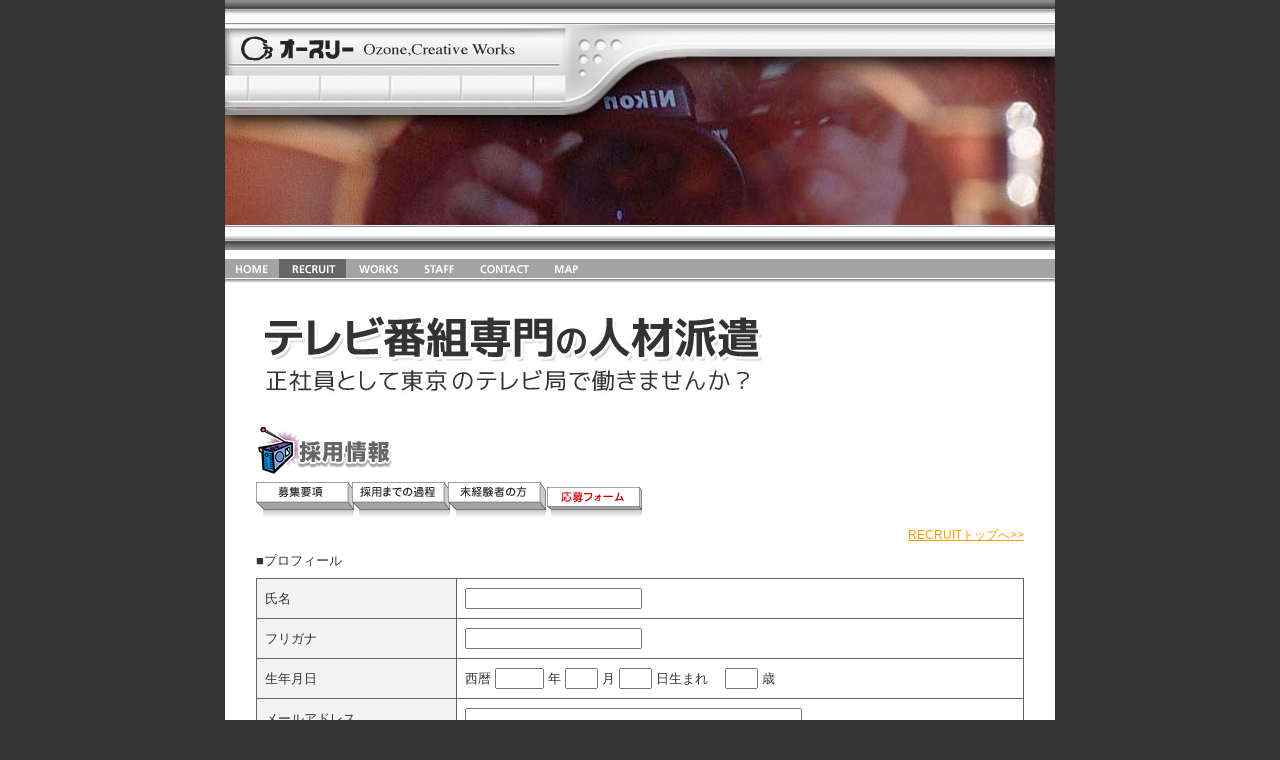

--- FILE ---
content_type: text/html
request_url: https://ozone-3.tv/form.html
body_size: 3442
content:
<!DOCTYPE html PUBLIC "-//W3C//DTD XHTML 1.0 Transitional//EN" "http://www.w3.org/TR/xhtml1/DTD/xhtml1-transitional.dtd">
<html xmlns="http://www.w3.org/1999/xhtml">
<head>
<meta http-equiv="Content-Type" content="text/html; charset=Shift_JIS" />
<meta name="description" content="オースリーは、名古屋、六本木、赤坂、汐留、渋谷、台場などを拠点とするテレビ業界への人材派遣会社です。"/>
<meta name="keywords" content="人材派遣,テレビ業界,就職,就職活動,求職,AD,ディレクター,テレビ番組,映像制作,正社員,名古屋,制作スタッフ,六本木,赤坂,汐留,渋谷,台場"/>

<title>人材派遣 オースリー テレビ番組専門 I テレビ業界に就職をお考えの方 正社員 名古屋 制作スタッフ 六本木 赤坂 汐留 渋谷 台場
</title>
<script language="JavaScript" src="css/fontsize.js"></script>
<link href="css/ozone.css" rel="stylesheet" type="text/css">
<script language="JavaScript" type="text/JavaScript">
<!--
function MM_preloadImages() { //v3.0
  var d=document; if(d.images){ if(!d.MM_p) d.MM_p=new Array();
    var i,j=d.MM_p.length,a=MM_preloadImages.arguments; for(i=0; i<a.length; i++)
    if (a[i].indexOf("#")!=0){ d.MM_p[j]=new Image; d.MM_p[j++].src=a[i];}}
}

function MM_swapImgRestore() { //v3.0
  var i,x,a=document.MM_sr; for(i=0;a&&i<a.length&&(x=a[i])&&x.oSrc;i++) x.src=x.oSrc;
}

function MM_findObj(n, d) { //v4.01
  var p,i,x;  if(!d) d=document; if((p=n.indexOf("?"))>0&&parent.frames.length) {
    d=parent.frames[n.substring(p+1)].document; n=n.substring(0,p);}
  if(!(x=d[n])&&d.all) x=d.all[n]; for (i=0;!x&&i<d.forms.length;i++) x=d.forms[i][n];
  for(i=0;!x&&d.layers&&i<d.layers.length;i++) x=MM_findObj(n,d.layers[i].document);
  if(!x && d.getElementById) x=d.getElementById(n); return x;
}

function MM_swapImage() { //v3.0
  var i,j=0,x,a=MM_swapImage.arguments; document.MM_sr=new Array; for(i=0;i<(a.length-2);i+=3)
   if ((x=MM_findObj(a[i]))!=null){document.MM_sr[j++]=x; if(!x.oSrc) x.oSrc=x.src; x.src=a[i+2];}
}
//-->
</script>
</head>

<body bgcolor="#333333" link="#FF9900" vlink="#CC6600" topmargin="0" marginheight="0" onLoad="MM_preloadImages('images/bt_works_02.gif','images/bt_staff_02.gif','images/bt_contact_02.gif','images/bt_home_02.gif','images/bt_map_02.gif','images/recruit/bu_youkou_02.gif','images/recruit/bt_katei_02.gif','images/recruit/bt_mikeiken_02.gif')">
<div align="center">
  <table width="830" height="100%" border="0" cellpadding="0" cellspacing="0">
    <tr>
      <td align="center" valign="top" bgcolor="#FFFFFF"><table width="830" border="0" cellpadding="0" cellspacing="0">
        <tr>
          <td height="25" background="images/line_02.gif">&nbsp;</td>
        </tr>
        <tr>
          <td height="25" bgcolor="#000000"><img src="images/header_contact.jpg" width="830" height="200"></td>
        </tr>
        <tr>
          <td height="25" background="images/line_01.gif" bgcolor="#FFFFFF">&nbsp;</td>
        </tr>
        <tr>
          <td bgcolor="#FFFFFF"><img src="images/spacer.gif" width="50" height="9"></td>
        </tr>
        <tr>
          <td background="images/bu_back.gif"><table width="365" border="0" cellspacing="0" cellpadding="0">
            <tr>
              <td width="54"><a href="index.html" target="_self" onMouseOver="MM_swapImage('Image6','','images/bt_home_02.gif',1)" onMouseOut="MM_swapImgRestore()"><img src="images/bt_home_01.gif" alt="オースリーTOPページへ" name="Image6" width="54" height="20" border="0" id="Image6"></a></td>
              <td width="67"><a href="recruit.html" target="_self"><img src="images/bt_recruit_02.gif" name="Image3" width="67" height="20" border="0" id="Image3"></a></td>
              <td width="64"><a href="works.html" target="_self" onMouseOver="MM_swapImage('Image2','','images/bt_works_02.gif',1)" onMouseOut="MM_swapImgRestore()"><img src="images/bt_works_01.gif" alt="オースリー各事業内容紹介" name="Image2" width="64" height="20" border="0" id="Image2"></a></td>
              <td width="56"><a href="staff.html" target="_self" onMouseOver="MM_swapImage('Image4','','images/bt_staff_02.gif',1)" onMouseOut="MM_swapImgRestore()"><img src="images/bt_staff_01.gif" alt="先輩社員からのメッセージ" name="Image4" width="56" height="20" border="0" id="Image4"></a></td>
              <td width="75"><a href="contact.html" target="_self" onMouseOver="MM_swapImage('Image5','','images/bt_contact_02.gif',1)" onMouseOut="MM_swapImgRestore()"><img src="images/bt_contact_01.gif" alt="オースリーへのお問い合せはこちら" name="Image5" width="75" height="20" border="0" id="Image5"></a></td>
              <td width="49"><a href="map.html" target="_self" onMouseOver="MM_swapImage('Image7','','images/bt_map_02.gif',1)" onMouseOut="MM_swapImgRestore()"><img src="images/bt_map_01.gif" alt="オースリーへお越しの方はこちら" name="Image7" width="49" height="20" border="0" id="Image7"></a></td>
            </tr>
          </table></td>
        </tr>
        <tr>
          <td bgcolor="#FFFFFF"><img src="images/bt_underline.gif" width="830" height="10"></td>
        </tr>
        <tr>
          <td align="center" valign="top" bgcolor="#FFFFFF"><table width="830" border="0" cellpadding="20" cellspacing="0">
              <tr>
                <td><table width="100%" border="0" cellspacing="0" cellpadding="0">
            <tr>
              <td><img src="images/toptext.jpg" alt="人材派遣,テレビ業界,就職,就職活動,求職,AD,ディレクター,テレビ番組,映像制作,正社員,名古屋,制作スタッフ,六本木,赤坂,汐留,渋谷,台場" width="750" height="114"></td>
              </tr>
            <tr>
              <td align="center"><table width="98%" border="0" cellpadding="3" cellspacing="0" class="M-120">
                <tr>
                  <td><img src="images/recruit/title.gif" alt="オースリー採用情報" width="340" height="50"></td>
                  </tr>
                <tr>
                  <td><table width="386" border="0" cellspacing="0" cellpadding="0">
                    <tr>
                      <td width="96"><a href="guidelines.html" onMouseOver="MM_swapImage('Image8','','images/recruit/bu_youkou_02.gif',1)" onMouseOut="MM_swapImgRestore()"><img src="images/recruit/bt_youkou_01.gif" alt="募集要項" name="Image8" width="96" height="40" border="0" id="Image8"></a></td>
                        <td width="96"><a href="process.html" onMouseOver="MM_swapImage('Image9','','images/recruit/bt_katei_02.gif',1)" onMouseOut="MM_swapImgRestore()"><img src="images/recruit/bt_katei_01.gif" alt="採用までの過程" name="Image9" width="96" height="40" border="0" id="Image9"></a></td>
                        <td width="96"><a href="inexperienced.html" onMouseOver="MM_swapImage('Image10','','images/recruit/bt_mikeiken_02.gif',1)" onMouseOut="MM_swapImgRestore()"><img src="images/recruit/bt_mikeiken_01.gif" alt="未経験者の方" name="Image10" width="96" height="40" border="0" id="Image10"></a></td>
                        <td width="98"><a href="javascript:;"><img src="images/recruit/bt_form_03.gif" alt="応募フォーム" name="Image11" width="98" height="40" border="0" id="Image11"></a></td>
                      </tr>
                    </table></td>
                  </tr>
                <tr>
                  <td align="right"><a href="recruit.html">RECRUITトップへ&gt;&gt;</a></td>
                  </tr>
                <tr>
                  <td><form action="./form/postmail.cgi" method="POST">
                    <input type=hidden name="need" value="メール 名前 フリガナ 住所 雇用形態 職務内容">
                    <input type=hidden name="subject" value="応募フォーム">
                    <input type=hidden name="match" value="email">
                    <table width="100%" border="0" cellpadding="0" cellspacing="0" class="sm-text">
                      <tr>
                        <td align="left">■プロフィール</td>
                        </tr>
                      <tr>
                        <td align="left"><img src="images/spacer.gif" width="20" height="5"></td>
                        </tr>
                      <tr>
                        <td bgcolor="#666666"><table width="100%" border="0" cellpadding="8" cellspacing="1">
                          <tr>
                            <td width="26%" bgcolor="#F3F3F3" class="sm-text">氏名</td>
                                <td width="74%" bgcolor="#FFFFFF"><input name="名前" type="text" size="20">                                  </td>
                              </tr>
                          <tr>
                            <td bgcolor="#F3F3F3" class="sm-text">フリガナ</td>
                                <td width="74%" bgcolor="#FFFFFF"><input name="フリガナ" type="text" size="20">                                  </td>
                              </tr>
                          <tr>
                            <td bgcolor="#F3F3F3" class="sm-text">生年月日</td>
                                <td bgcolor="#FFFFFF" class="sm-text">西暦<font size="2">
                                  <input name="生年月日01" type="text" size="4">
                                  </font>年<font size="2">
                                    <input name="生年月日02" type="text" size="2">
                                    </font> 月<font size="2">
                                      <input name="生年月日03" type="text" size="2">
                                      </font>日生まれ<font size="2">　
                                        <input name="年齢" type="text" size="2">
                                      </font>歳</td>
                              </tr>
                          <tr>
                            <td bgcolor="#F3F3F3" class="sm-text">メールアドレス</td>
                                <td bgcolor="#FFFFFF"><input name="メール" type="text" size="40">                                  </td>
                              </tr>
                          <tr>
                            <td bgcolor="#F3F3F3" class="sm-text">電話番号<br>
                              [携帯・PHS]</td>
                                <td align="left" valign="middle" bgcolor="#FFFFFF"><input name="電話番号" type="text" size="15">                                  </td>
                              </tr>
                          <tr>
                            <td bgcolor="#F3F3F3" class="sm-text">郵便番号</td>
                                <td bgcolor="#FFFFFF"><input name="郵便番号1" type="text" size="3">
                                  -
                                  <input name="郵便番号2" type="text" size="4"></td>
                              </tr>
                          <tr>
                            <td bgcolor="#F3F3F3" class="sm-text">住所</td>
                                <td bgcolor="#FFFFFF"><input name="住所" type="text" size="40"></td>
                              </tr>
                          </table></td>
                        </tr>
                      <tr>
                        <td align="left"><img src="images/spacer.gif" width="30" height="15"></td>
                        </tr>
                      <tr>
                        <td align="left">■学歴・語学・資格</td>
                        </tr>
                      <tr>
                        <td align="left"><img src="images/spacer.gif" width="20" height="5"></td>
                        </tr>
                      <tr>
                        <td align="left" bgcolor="#666666"><table width="100%" border="0" cellpadding="8" cellspacing="1">
                          <tr>
                            <td width="26%" bgcolor="#F3F3F3" class="sm-text">最終学歴</td>
                                <td width="74%" bgcolor="#FFFFFF"><select name="最終学歴" size="1">
                                  <option selected>選択して下さい</option>
                                  <option>--------------------</option>
                                  <option>大学院卒</option>
                                  <option>大学卒</option>
                                  <option>短大卒</option>
                                  <option>専門学校卒</option>
                                  <option>高校卒</option>
                                  <option>その他</option>
                                  </select></td>
                              </tr>
                          <tr>
                            <td bgcolor="#F3F3F3" class="sm-text">卒業校</td>
                                <td bgcolor="#FFFFFF"><input name="卒業校" type="text" size="40">                                  </td>
                              </tr>
                          <tr>
                            <td valign="top" bgcolor="#F3F3F3" class="sm-text">資格</td>
                                <td bgcolor="#FFFFFF"><span class="sm-text">現在保有している資格を記入してください。</span><font size="2"><br>
                                  <textarea name="資格" cols="40" rows="10"></textarea>
                                  </font></td>
                              </tr>
                          </table></td>
                        </tr>
                      <tr>
                        <td align="left"><img src="images/spacer.gif" width="30" height="15"></td>
                        </tr>
                      <tr>
                        <td align="left">■職務経歴（現在または直前の勤務先）</td>
                        </tr>
                      <tr>
                        <td align="left"><img src="images/spacer.gif" width="20" height="5"></td>
                        </tr>
                      <tr>
                        <td align="left" bgcolor="#666666"><table width="100%" border="0" cellpadding="8" cellspacing="1">
                          <tr>
                            <td width="26%" bgcolor="#F3F3F3" class="sm-text">社名</td>
                                <td width="74%" bgcolor="#FFFFFF"><input name="社名" type="text" size="40">                                  </td>
                              </tr>
                          <tr>
                            <td bgcolor="#F3F3F3" class="sm-text">雇用形態</td>
                                <td bgcolor="#FFFFFF"><select name="雇用形態" size="1">
                                  <option selected>選択して下さい
                                    <option>--------------------
                                      <option>正社員
                                        <option>契約社員
                                          <option>派遣社員
                                          <option>アルバイト
                                          <option>その他
                                          </select>                                  </td>
                              </tr>
                          <tr>
                            <td valign="top" bgcolor="#F3F3F3" class="sm-text">主な職務内容</td>
                                <td bgcolor="#FFFFFF"><textarea name="職務内容" cols="40" rows="15"></textarea>                                  </td>
                              </tr>
                          </table></td>
                        </tr>
                      <tr>
                        <td align="left"><img src="images/spacer.gif" width="30" height="15"></td>
                        </tr>
                      <tr>
                        <td align="left" bgcolor="#666666"><table width="100%" border="0" cellpadding="8" cellspacing="1">
                          <tr>
                            <td width="26%" align="left" valign="top" bgcolor="#F3F3F3" class="sm-text">備考</td>
                                <td width="74%" bgcolor="#FFFFFF"><textarea name="備考" cols="40" rows="10"></textarea>                                  </td>
                              </tr>
                          </table></td>
                        </tr>
                      <tr>
                        <td align="left"><img src="images/spacer.gif" width="30" height="15"></td>
                        </tr>
                      <tr>
                        <td align="left" bgcolor="#666666"><table width="100%" border="0" cellpadding="8" cellspacing="1">
                          <tr>
                            <td width="26%" bgcolor="#F3F3F3" class="sm-text">希望連絡先</td>
                                <td width="74%" bgcolor="#FFFFFF"><input type="radio" name="希望連絡先" value="携帯・PHS">
                                  <span class="sm-text">携帯・PHS　
                                  <input type="radio" name="希望連絡先" value="メール">
                                  メール</span></td>
                              </tr>
                          </table></td>
                        </tr>
                      <tr>
                        <td align="left">&nbsp;</td>
                        </tr>
                      <tr>
                        <td align="center"><input type="submit" name="Submit" value="確認"> <input name="reset" type="reset" value="リセット"></td>
                        </tr>
                      </table>
                    </form></td>
                  </tr>
              </table></td>
              </tr>
          </table>
</td>
        </tr>
      </table></td>
                </tr>
            </table></td>
    </tr>
  </table>
</div>
</body>
</html>

--- FILE ---
content_type: text/css
request_url: https://ozone-3.tv/css/ozone.css
body_size: 505
content:
.S, .M-120, .M-160, .L {
	font-family:Osaka, ＭＳ Ｐゴシック, MS UI Gothic, sans-serif
}

BODY{color:#666666}
a:hover{color:red}
a:link{text-decoration:underline}
a:visited{text-decoration:underline}

.xs { font-size: xx-small } /* 小2 */
.xm { font-size: x-small }  /* 小1 */
.sm { font-size: small }    /* 小 */
.md { font-size: medium }   /* 標準 */
.la { font-size: large }    /* 大 */
.xr { font-size: x-large }  /* 大1 */
.xl { font-size: xx-large } /* 大2 */


.copy-red {
	font-family: "ヒラギノ角ゴ Pro W3", "Hiragino Kaku Gothic Pro", "メイリオ", Meiryo, Osaka, "ＭＳ Ｐゴシック", "MS PGothic", sans-serif;
	font-size: 16px;
	color: #b00808;
	font-weight: bold;
	background:#e1e1e1;  
	line-height: 160%;
	color: #990000;
	padding: 18px 18px 18px 20px;
	border-radius: 7px
}

.medium-title {
	font-family: "ヒラギノ角ゴ Pro W3", "Hiragino Kaku Gothic Pro", "メイリオ", Meiryo, Osaka, "ＭＳ Ｐゴシック", "MS PGothic", sans-serif;
	font-size: 16px;
	color: #333333;
	font-weight: bold;
	line-height: 150%;
	padding-bottom:7px;
}

.sm-text {
	font-family: "ヒラギノ角ゴ Pro W3", "Hiragino Kaku Gothic Pro", "メイリオ", Meiryo, Osaka, "ＭＳ Ｐゴシック", "MS PGothic", sans-serif;
	font-size: 13px;
	color: #333333;
	line-height: 190%;
	padding-bottom:7px;
}
.sm-title{
  　font-family: "ヒラギノ角ゴ Pro W3", "Hiragino Kaku Gothic Pro", "メイリオ", Meiryo, Osaka, "ＭＳ Ｐゴシック", "MS PGothic", sans-serif;
	font-size: 15px;
	font-weight: bold;
	color: #333333;
	border-left:7px solid #990000;  
    border-bottom:1px solid #999; 
	margin: 20px 0px 10px 0px;
	padding: 0px 5px 0px 10px;
}
.works-text {
	font-family: "ヒラギノ角ゴ Pro W3", "Hiragino Kaku Gothic Pro", "メイリオ", Meiryo, Osaka, "ＭＳ Ｐゴシック", "MS PGothic", sans-serif;
	font-size: 12px;
	color: #333333;
	line-height: 150%;
}

--- FILE ---
content_type: application/javascript
request_url: https://ozone-3.tv/css/fontsize.js
body_size: 382
content:
var vNum = navigator.appVersion.charAt(0);
var bName = navigator.appName.charAt(0);
if ( bName == "M" && vNum < 4)
	location.href="getnewbrowser.html";
if ( bName == "N" && vNum < 4)
	location.href="getnewbrowser.html";

document.writeln("<STYLE TYPE='text/css'><!--");
if(navigator.appVersion.indexOf("Mac") > -1)
{
	if( bName == "M")
	 {
		// MAC IE
		document.writeln(".S{font-size:10px; line-height:160%}");
		document.writeln(".M-120{font-Size:12px; line-height:130%}");
		document.writeln(".M-160{font-Size:12px; line-height:170%}");
		document.writeln(".L{font-size:14px; line-height:160%}");
	}
	else
	{
		if( vNum < 5 )
		{
			// MAC NETSCAPE 4.x
			document.writeln(".S{font-size:10px; line-height:160%}");
			document.writeln(".M-120{font-Size:12px; line-height:140%}");
			document.writeln(".M-160{font-Size:12px; line-height:170%}");
			document.writeln(".L{font-size:14px; line-height:160%}");
	 	}
	 	else
	 	{
			// MAC NETSCAPE 6.x~
			document.writeln(".S{font-size:10px; line-height:160%}");
		    document.writeln(".M-120{font-Size:12px; line-height:130%}");
		    document.writeln(".M-160{font-Size:12px; line-height:170%}");
		    document.writeln(".L{font-size:14px; line-height:160%}");
 	
	 	}
	 }

}
else
{
	if( bName == "M")
	{
		// WIN IE
		document.writeln(".S{font-size:10px; line-height:160%}");
		document.writeln(".M-120{font-Size:12px; line-height:140%; letter-spacing:1px}");
		document.writeln(".M-160{font-Size:12px; line-height:180%; letter-spacing:1px}");
		document.writeln(".L{font-size:14px; line-height:160%}");
	}
	else
	{
		if( vNum < 5 )
		{
			// WIN NETSCAPE 4.x
			document.writeln(".S{font-size:10px; line-height:14px}");
			document.writeln(".M-120{font-Size:12px; line-height:13px}");
			document.writeln(".M-160{font-Size:12px; line-height:16px}");
			document.writeln(".L{font-size:14px; line-height:18px}");
		}
		else
		{
			// WIN NETSCAPE 6.x~
			document.writeln(".S{font-size:10px; line-height:14px}");
			document.writeln(".M-120{font-Size:12px; line-height:13px}");
			document.writeln(".M-160{font-Size:12px; line-height:16px}");
			document.writeln(".L{font-size:14px; line-height:18px}");
		
		}
	}
}
 document.writeln("--></STYLE>");

